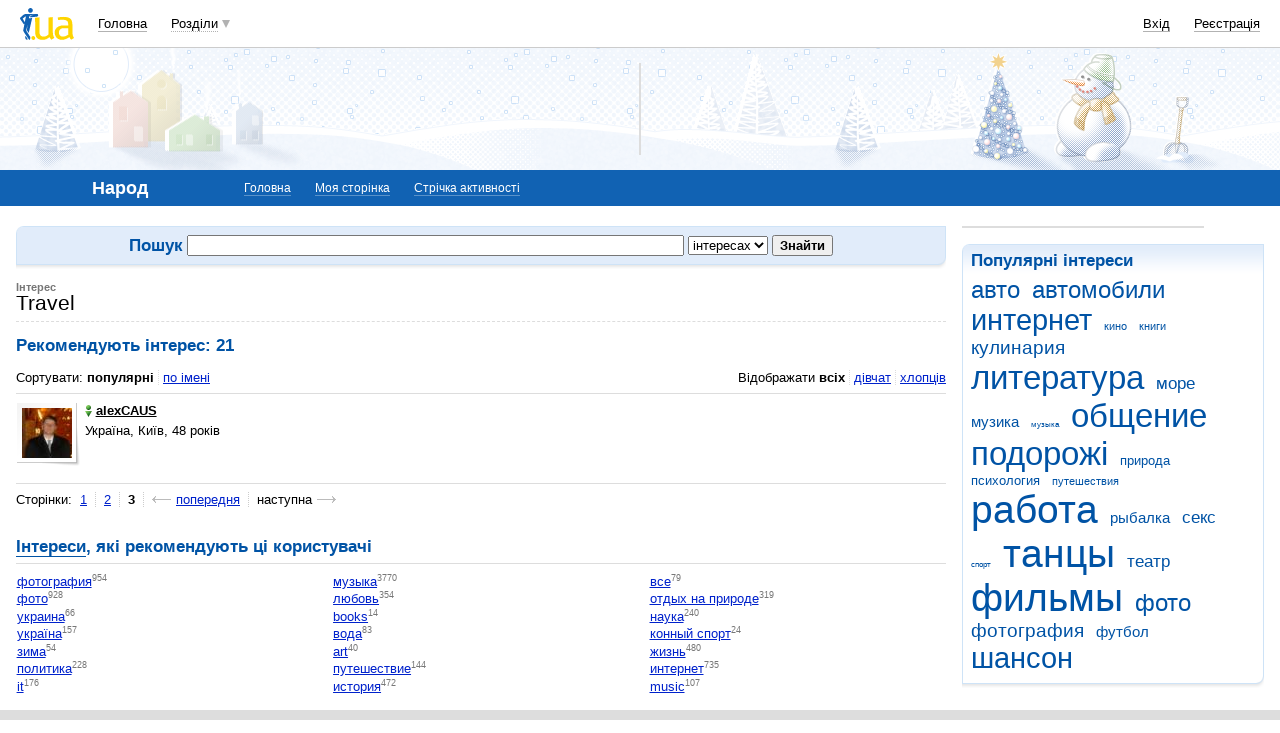

--- FILE ---
content_type: text/html; charset=utf-8
request_url: https://www.google.com/recaptcha/api2/aframe
body_size: 153
content:
<!DOCTYPE HTML><html><head><meta http-equiv="content-type" content="text/html; charset=UTF-8"></head><body><script nonce="ChWv6ii4qnPeRVxyx5NZ8Q">/** Anti-fraud and anti-abuse applications only. See google.com/recaptcha */ try{var clients={'sodar':'https://pagead2.googlesyndication.com/pagead/sodar?'};window.addEventListener("message",function(a){try{if(a.source===window.parent){var b=JSON.parse(a.data);var c=clients[b['id']];if(c){var d=document.createElement('img');d.src=c+b['params']+'&rc='+(localStorage.getItem("rc::a")?sessionStorage.getItem("rc::b"):"");window.document.body.appendChild(d);sessionStorage.setItem("rc::e",parseInt(sessionStorage.getItem("rc::e")||0)+1);localStorage.setItem("rc::h",'1769355197286');}}}catch(b){}});window.parent.postMessage("_grecaptcha_ready", "*");}catch(b){}</script></body></html>

--- FILE ---
content_type: application/javascript; charset=utf-8
request_url: https://fundingchoicesmessages.google.com/f/AGSKWxXePybpZjRQVFqs66CufURi8A9zroMvTLQBnkWdyU7go4Wn3TnYfuVLuPmMsB3Pz4EGQzP0RihXd06ScWX-VcThViYT2T_u6cv0eY7gp-sAhCo8kBv4vMGDZEDG7jnkvJOyL4eEWKaZEDsQy0G3NtYF2i9do-qu5cKS5tdX0zWwAeqLVKahDbhQo21k/_/afc-match?q=-advertising_-featured-ads./sponsored_content-/gam.html?
body_size: -1289
content:
window['9e38cd09-70a1-4d50-b9b9-3dfa7c59d060'] = true;